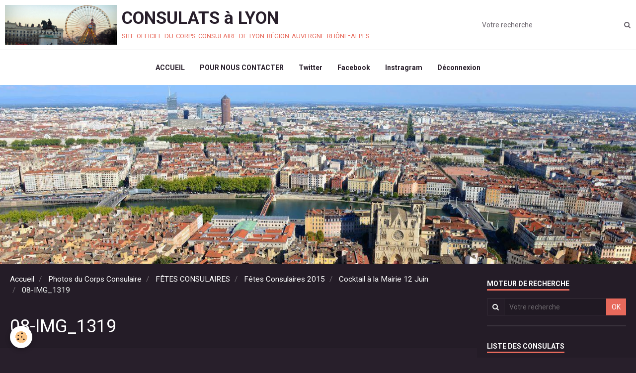

--- FILE ---
content_type: text/html; charset=UTF-8
request_url: http://www.consulats-lyon.fr/album/extraits-des-journees-consulaires-2015/journees-consulaires-2015/cocktail-a-la-mairie-12-juin/08-img-1319.html
body_size: 33000
content:
        
    
<!DOCTYPE html>
<html lang="fr" class="with-sidebar">
    <head>
        <title>08-IMG_1319</title>
        <!-- blogger / anchor -->
<meta http-equiv="Content-Type" content="text/html; charset=utf-8">
<!--[if IE]>
<meta http-equiv="X-UA-Compatible" content="IE=edge">
<![endif]-->
<meta name="viewport" content="width=device-width, initial-scale=1, maximum-scale=1.0, user-scalable=no">
<meta name="msapplication-tap-highlight" content="no">
  <link rel="image_src" href="http://www.consulats-lyon.fr/medias/album/08-img-1319.jpg" />
  <meta property="og:image" content="http://www.consulats-lyon.fr/medias/album/08-img-1319.jpg" />
  <link rel="canonical" href="http://www.consulats-lyon.fr/album/extraits-des-journees-consulaires-2015/journees-consulaires-2015/cocktail-a-la-mairie-12-juin/08-img-1319.html">
<meta name="generator" content="e-monsite (e-monsite.com)">







                <meta name="apple-mobile-web-app-capable" content="yes">
        <meta name="apple-mobile-web-app-status-bar-style" content="black-translucent">

                
                                    
                
                 
                                                            
            <link href="https://fonts.googleapis.com/css?family=Roboto:300,400,700&display=swap" rel="stylesheet">
        
        <link href="https://maxcdn.bootstrapcdn.com/font-awesome/4.7.0/css/font-awesome.min.css" rel="stylesheet">
        <link href="//www.consulats-lyon.fr/themes/combined.css?v=6_1646067834_157" rel="stylesheet">

        <!-- EMS FRAMEWORK -->
        <script src="//www.consulats-lyon.fr/medias/static/themes/ems_framework/js/jquery.min.js"></script>
        <!-- HTML5 shim and Respond.js for IE8 support of HTML5 elements and media queries -->
        <!--[if lt IE 9]>
        <script src="//www.consulats-lyon.fr/medias/static/themes/ems_framework/js/html5shiv.min.js"></script>
        <script src="//www.consulats-lyon.fr/medias/static/themes/ems_framework/js/respond.min.js"></script>
        <![endif]-->

        <script src="//www.consulats-lyon.fr/medias/static/themes/ems_framework/js/ems-framework.min.js?v=746"></script>

        <script src="http://www.consulats-lyon.fr/themes/content.js?v=6_1646067834_157&lang=fr"></script>

            <script src="//www.consulats-lyon.fr/medias/static/js/rgpd-cookies/jquery.rgpd-cookies.js?v=746"></script>
    <script>
                                    $(document).ready(function() {
            $.RGPDCookies({
                theme: 'ems_framework',
                site: 'www.consulats-lyon.fr',
                privacy_policy_link: '/about/privacypolicy/',
                cookies: [{"id":null,"favicon_url":"https:\/\/ssl.gstatic.com\/analytics\/20210414-01\/app\/static\/analytics_standard_icon.png","enabled":true,"model":"google_analytics","title":"Google Analytics","short_description":"Permet d'analyser les statistiques de consultation de notre site","long_description":"Indispensable pour piloter notre site internet, il permet de mesurer des indicateurs comme l\u2019affluence, les produits les plus consult\u00e9s, ou encore la r\u00e9partition g\u00e9ographique des visiteurs.","privacy_policy_url":"https:\/\/support.google.com\/analytics\/answer\/6004245?hl=fr","slug":"google-analytics"},{"id":null,"favicon_url":"","enabled":true,"model":"addthis","title":"AddThis","short_description":"Partage social","long_description":"Nous utilisons cet outil afin de vous proposer des liens de partage vers des plateformes tiers comme Twitter, Facebook, etc.","privacy_policy_url":"https:\/\/www.oracle.com\/legal\/privacy\/addthis-privacy-policy.html","slug":"addthis"}],
                modal_title: 'Gestion\u0020des\u0020cookies',
                modal_description: 'd\u00E9pose\u0020des\u0020cookies\u0020pour\u0020am\u00E9liorer\u0020votre\u0020exp\u00E9rience\u0020de\u0020navigation,\nmesurer\u0020l\u0027audience\u0020du\u0020site\u0020internet,\u0020afficher\u0020des\u0020publicit\u00E9s\u0020personnalis\u00E9es,\nr\u00E9aliser\u0020des\u0020campagnes\u0020cibl\u00E9es\u0020et\u0020personnaliser\u0020l\u0027interface\u0020du\u0020site.',
                privacy_policy_label: 'Consulter\u0020la\u0020politique\u0020de\u0020confidentialit\u00E9',
                check_all_label: 'Tout\u0020cocher',
                refuse_button: 'Refuser',
                settings_button: 'Param\u00E9trer',
                accept_button: 'Accepter',
                callback: function() {
                    // website google analytics case (with gtag), consent "on the fly"
                    if ('gtag' in window && typeof window.gtag === 'function') {
                        if (window.jsCookie.get('rgpd-cookie-google-analytics') === undefined
                            || window.jsCookie.get('rgpd-cookie-google-analytics') === '0') {
                            gtag('consent', 'update', {
                                'ad_storage': 'denied',
                                'analytics_storage': 'denied'
                            });
                        } else {
                            gtag('consent', 'update', {
                                'ad_storage': 'granted',
                                'analytics_storage': 'granted'
                            });
                        }
                    }
                }
            });
        });
    </script>

        <script async src="https://www.googletagmanager.com/gtag/js?id=G-4VN4372P6E"></script>
<script>
    window.dataLayer = window.dataLayer || [];
    function gtag(){dataLayer.push(arguments);}
    
    gtag('consent', 'default', {
        'ad_storage': 'denied',
        'analytics_storage': 'denied'
    });
    
    gtag('js', new Date());
    gtag('config', 'G-4VN4372P6E');
</script>

        
    <!-- Global site tag (gtag.js) -->
        <script async src="https://www.googletagmanager.com/gtag/js?id=UA-89550332-1"></script>
        <script>
        window.dataLayer = window.dataLayer || [];
        function gtag(){dataLayer.push(arguments);}

gtag('consent', 'default', {
            'ad_storage': 'denied',
            'analytics_storage': 'denied'
        });
        gtag('set', 'allow_ad_personalization_signals', false);
                gtag('js', new Date());
        gtag('config', 'UA-89550332-1');
    </script>
        <script type="application/ld+json">
    {
        "@context" : "https://schema.org/",
        "@type" : "WebSite",
        "name" : "CONSULATS  à  LYON",
        "url" : "http://www.consulats-lyon.fr/"
    }
</script>
            </head>
    <body id="album_run_extraits-des-journees-consulaires-2015_journees-consulaires-2015_cocktail-a-la-mairie-12-juin_08-img-1319" class="pages">
        

        
        <!-- HEADER -->
                        
        <header id="header">
            <div id="header-container" data-align="center">
                                <button type="button" class="btn btn-link fadeIn navbar-toggle">
                    <span class="icon-bar"></span>
                </button>
                
                                <a class="brand fadeIn" href="http://www.consulats-lyon.fr/" data-direction="horizontal">
                                        <img src="http://www.consulats-lyon.fr/medias/site/logos/statue-louixxiv.jpg" alt="cclyon" class="logo hidden-phone">
                                                            <span class="brand-titles">
                        <span class="brand-title">CONSULATS  à  LYON</span>
                                                <span class="brand-subtitle">site officiel du corps consulaire de lyon   région auvergne rhône-alpes</span>
                                            </span>
                                    </a>
                
                
                                <div class="quick-access">
                    
                                                                                                                        <div class="quick-access-btn hidden-desktop" data-content="search">
                            <button type="button" class="btn btn-link">
                                <i class="fa fa-search"></i>
                            </button>
                            <div class="quick-access-tooltip">
                                <form method="get" action="http://www.consulats-lyon.fr/search/site/" class="header-search-form">
                                    <div class="input-group">
                                        <input type="text" name="q" value="" placeholder="Votre recherche" pattern=".{3,}" required title="Seuls les mots de plus de deux caractères sont pris en compte lors de la recherche.">
                                        <div class="input-group-btn">
                                            <button type="submit" class="btn btn-primary">
                                                <i class="fa fa-search"></i>
                                            </button>
                                    	</div>
                                    </div>
                                </form>
                            </div>
                        </div>
                    
                    
                                    </div>
                
                                <div class="header-search visible-desktop">
                    <form method="get" action="http://www.consulats-lyon.fr/search/site/" class="quick-access-form">
                        <div class="input-group">
                            <input type="text" name="q" value="" placeholder="Votre recherche" pattern=".{3,}" required title="Seuls les mots de plus de deux caractères sont pris en compte lors de la recherche.">
                            <div class="input-group-btn">
                				<button type="submit" class="btn btn-link">
                                    <i class="fa fa-search"></i>
                                </button>
                			</div>
                        </div>
                    </form>
                </div>
                            </div>
        </header>
        <!-- //HEADER -->

        
        
                <!-- MENU -->
        <div id="menu-wrapper" class="horizontal fixed-on-mobile expanded" data-opening="x">
                        <div id="menu-heading" class="hidden-desktop">
                <button type="button" class="btn btn-link navbar-toggle active">
                    <span class="icon-bar"></span>
                </button>
            </div>
                        <nav id="menu" class="navbar">
                
                
                                    <ul class="nav navbar-nav">
                    <li>
                <a href="http://www.consulats-lyon.fr/"onclick="window.open(this.href);return false;">
                                        ACCUEIL
                </a>
                            </li>
                    <li>
                <a href="http://www.consulats-lyon.fr/contact/">
                                        POUR NOUS CONTACTER
                </a>
                            </li>
                    <li>
                <a href="https://twitter.com/CorpsLyon"onclick="window.open(this.href);return false;">
                                        Twitter
                </a>
                            </li>
                    <li>
                <a href="https://www.facebook.com/corpslyon/"onclick="window.open(this.href);return false;">
                                        Facebook
                </a>
                            </li>
                    <li>
                <a href="https://www.instagram.com/CorpsLyon/"onclick="window.open(this.href);return false;">
                                        Instragram
                </a>
                            </li>
                    <li>
                <a href="http://www.consulats-lyon.fr/members/disconnect/"onclick="window.open(this.href);return false;">
                                        Déconnexion
                </a>
                            </li>
            </ul>

                
                            </nav>
        </div>
        <!-- //MENU -->
        
                <!-- COVER -->
        <div id="cover-wrapper" data-height="50">
                                        <img src="http://www.consulats-lyon.fr/medias/images/lyon-banner-1-.jpg" alt="CONSULATS  à  LYON">
                    </div>
        <!-- //COVER -->
        
        
        <!-- WRAPPER -->
                        <div id="wrapper">
            
            <div id="main" data-order="1" data-order-phone="1">
                                                       <ol class="breadcrumb">
                  <li>
            <a href="http://www.consulats-lyon.fr/">Accueil</a>
        </li>
                        <li>
            <a href="http://www.consulats-lyon.fr/album/">Photos du Corps Consulaire</a>
        </li>
                        <li>
            <a href="http://www.consulats-lyon.fr/album/extraits-des-journees-consulaires-2015/">FÊTES CONSULAIRES</a>
        </li>
                        <li>
            <a href="http://www.consulats-lyon.fr/album/extraits-des-journees-consulaires-2015/journees-consulaires-2015/">Fêtes Consulaires 2015</a>
        </li>
                        <li>
            <a href="http://www.consulats-lyon.fr/album/extraits-des-journees-consulaires-2015/journees-consulaires-2015/cocktail-a-la-mairie-12-juin/">Cocktail à la Mairie 12 Juin</a>
        </li>
                        <li class="active">
            08-IMG_1319
         </li>
            </ol>
                
                                                                    
                                                                    
                                
                                                                                                                                                                            
                                <div class="view view-album" id="view-item" data-category="cocktail-a-la-mairie-12-juin" data-id-album="5583eaa2aecb599c6352fcc3">
    <h1 class="view-title">08-IMG_1319</h1>
    <div id="site-module" class="site-module" data-itemid="4e75e110e4b06fde4dbc54ce" data-siteid="4e75e11071196fde4dbc3208"></div>

    

    <p class="text-center">
        <img src="http://www.consulats-lyon.fr/medias/album/08-img-1319.jpg" alt="08-IMG_1319">
    </p>

    <ul class="category-navigation">
        <li>
                            <a href="http://www.consulats-lyon.fr/album/extraits-des-journees-consulaires-2015/journees-consulaires-2015/cocktail-a-la-mairie-12-juin/07-img-1315.html" class="btn btn-default">
                    <i class="fa fa-angle-left fa-lg"></i>
                    <img src="http://www.consulats-lyon.fr/medias/album/07-img-1315.jpg?fx=c_50_50" width="50" alt="">
                </a>
                    </li>

        <li>
            <a href="http://www.consulats-lyon.fr/album/extraits-des-journees-consulaires-2015/journees-consulaires-2015/cocktail-a-la-mairie-12-juin/" class="btn btn-small btn-default">Retour</a>
        </li>

        <li>
                            <a href="http://www.consulats-lyon.fr/album/extraits-des-journees-consulaires-2015/journees-consulaires-2015/cocktail-a-la-mairie-12-juin/09-img-1324.html" class="btn btn-default">
                    <img src="http://www.consulats-lyon.fr/medias/album/09-img-1324.jpg?fx=c_50_50" width="50" alt="">
                    <i class="fa fa-angle-right fa-lg"></i>
                </a>
                    </li>
    </ul>

    

</div>

            </div>

                        <div id="sidebar" class="sidebar" data-order="2" data-order-phone="2">
                <div id="sidebar-inner">
                                                                                                                                                                                                        <div class="widget" data-id="widget_searchbox">
                                    
<div class="widget-title">
    
        <span>
            Moteur de recherche
        </span>  

        
</div>

                                                                            <div id="widget1" class="widget-content" data-role="widget-content">
                                            <form method="get" action="http://www.consulats-lyon.fr/search/site/" class="form-search">
    <div class="control-group control-type-text has-required">
        <span class="as-label hide">Votre recherche</span>
        <div class="controls">
            <div class="input-group">
        		<div class="input-group-addon">
    				<i class="fa fa-search"></i>
    			</div>
                <input type="text" name="q" value="" placeholder="Votre recherche" pattern=".{3,}" required title="Seuls les mots de plus de deux caractères sont pris en compte lors de la recherche.">
        		<div class="input-group-btn">
    				<button type="submit" class="btn btn-primary">OK</button>
    			</div>
            </div>
        </div>
    </div>
</form>
                                        </div>
                                                                    </div>
                                                                                                    <hr>
                                                                                                                                                                                                                                                                                                                                                                <div class="widget" data-id="widget_page_category">
                                    
<div class="widget-title">
    
            <a href="http://www.consulats-lyon.fr/pages/liste/">
        <span>
            Liste des Consulats
        </span>  

            </a>
        
</div>

                                                                            <div id="widget2" class="widget-content" data-role="widget-content">
                                                    <ul class="nav nav-list" data-addon="pages">
              
                                <li data-category="liste">
                <a href="http://www.consulats-lyon.fr/pages/liste/liste-des-consulats-a-lyon.html">
                    LISTE DES CONSULATS A LYON
                                    </a>
            </li>
                        <li data-category="liste">
                <a href="http://www.consulats-lyon.fr/pages/liste/composition-du-bureau-2022-2025.html">
                    COMPOSITION DU BUREAU 2024-202
                                    </a>
            </li>
                        <li data-category="liste">
                <a href="http://www.consulats-lyon.fr/pages/liste/membres-associes-au-corps-consulaire-de-lyon.html">
                    MEMBRES ASSOCIES
                                    </a>
            </li>
                        </ul>
    

                                        </div>
                                                                    </div>
                                                                                                    <hr>
                                                                                                                                                                                                                                                                                                    <div class="widget" data-id="widget_page_category">
                                    
<div class="widget-title">
    
            <a href="http://www.consulats-lyon.fr/pages/telechargements/">
        <span>
            Espace Institutions
        </span>  

            </a>
        
</div>

                                                                            <div id="widget3" class="widget-content" data-role="widget-content">
                                                    <ul class="nav nav-list" data-addon="pages">
              
                                <li data-category="telechargements">
                <a href="http://www.consulats-lyon.fr/pages/telechargements/telechargement-reserve.html">
                    Espace Institutions
                                    </a>
            </li>
                        </ul>
    

                                        </div>
                                                                    </div>
                                                                                                    <hr>
                                                                                                                                                                                                                                                                                                    <div class="widget" data-id="widget_page_category">
                                    
<div class="widget-title">
    
            <a href="http://www.consulats-lyon.fr/pages/informations/">
        <span>
            Informations et réseaux sociaux
        </span>  

            </a>
        
</div>

                                                                            <div id="widget4" class="widget-content" data-role="widget-content">
                                                    <ul class="nav nav-list" data-addon="pages">
              
                                <li data-category="informations">
                <a href="http://www.consulats-lyon.fr/pages/informations/comptes-de-reseaux-sociaux-du-cc.html">
                    Comptes de réseaux sociaux
                                    </a>
            </li>
                        </ul>
    

                                        </div>
                                                                    </div>
                                                                                                    <hr>
                                                                                                                                                                                                                                                                                                    <div class="widget" data-id="widget_page_category">
                                    
<div class="widget-title">
    
            <a href="http://www.consulats-lyon.fr/pages/informations-reservees-aux-membres/">
        <span>
            Espace Membres du CC
        </span>  

            </a>
        
</div>

                                                                            <div id="widget5" class="widget-content" data-role="widget-content">
                                                    <ul class="nav nav-list" data-addon="pages">
                                <li data-category="bureau-du-cc">
                <a href="http://www.consulats-lyon.fr/pages/informations-reservees-aux-membres/bureau-du-cc/">
                    FONCTIONNEMENT STATUTAIRE DU CC
                                        <span class="badge">0</span>
                                    </a>
                            </li>
                          
                                <li data-category="informations-reservees-aux-membres">
                <a href="http://www.consulats-lyon.fr/pages/informations-reservees-aux-membres/listes-officielles-a-telecharger.html">
                    LISTES OFFICIELLES
                                    </a>
            </li>
                        <li data-category="informations-reservees-aux-membres">
                <a href="http://www.consulats-lyon.fr/pages/informations-reservees-aux-membres/notice-protocolaire.html">
                    PROTOCOLE ET DROIT
                                    </a>
            </li>
                        <li data-category="informations-reservees-aux-membres">
                <a href="http://www.consulats-lyon.fr/pages/informations-reservees-aux-membres/nouveaute-2020-securite-et-justice.html">
                    SÉCURITÉ ET JUSTICE
                                    </a>
            </li>
                        <li data-category="informations-reservees-aux-membres">
                <a href="http://www.consulats-lyon.fr/pages/informations-reservees-aux-membres/statuts-du-corps-consulaire.html">
                    RÈGLEMENT DU CORPS CONSULAIRE
                                    </a>
            </li>
                        <li data-category="informations-reservees-aux-membres">
                <a href="http://www.consulats-lyon.fr/pages/informations-reservees-aux-membres/page-1.html">
                    Liste des Consuls Emérites
                                    </a>
            </li>
                        <li data-category="informations-reservees-aux-membres">
                <a href="http://www.consulats-lyon.fr/pages/informations-reservees-aux-membres/obtenir-le-siret-de-son-consulat.html">
                    SIRET DE SON CONSULAT
                                    </a>
            </li>
                        <li data-category="informations-reservees-aux-membres">
                <a href="http://www.consulats-lyon.fr/pages/informations-reservees-aux-membres/les-fetes-nationales-des-pays-membres.html">
                    LES FÊTES NATIONALES DES PAYS
                                    </a>
            </li>
                        </ul>
    

                                        </div>
                                                                    </div>
                                                                                                    <hr>
                                                                                                                                                                                                                                                                                                    <div class="widget" data-id="widget_page_category">
                                    
<div class="widget-title">
    
            <a href="http://www.consulats-lyon.fr/pages/informations-reservees-aux-membres/bureau-du-cc/">
        <span>
            FONCTIONNEMENT STATUTAIRE DU CC
        </span>  

            </a>
        
</div>

                                                                            <div id="widget6" class="widget-content" data-role="widget-content">
                                                    <ul class="nav nav-list" data-addon="pages">
              
            </ul>
    

                                        </div>
                                                                    </div>
                                                                                                    <hr>
                                                                                                                                                                                                                                                                                                    <div class="widget" data-id="widget_forum_categories">
                                    
<div class="widget-title">
    
        <span>
            Espace d'échanges du Corps Consulaire
        </span>  

        
</div>

                                                                            <div id="widget7" class="widget-content" data-role="widget-content">
                                            <ul class="nav nav-list" data-addon="forum">
                    <li data-category="diners-du-corps-consulaire">
            <a href="http://www.consulats-lyon.fr/forum/diners-du-corps-consulaire/">Dîners du Corps Consulaire</a>
        </li>
                <li data-category="fetes-consulaires">
            <a href="http://www.consulats-lyon.fr/forum/fetes-consulaires/">Fêtes Consulaires</a>
        </li>
                <li data-category="derniere-nouvelle">
            <a href="http://www.consulats-lyon.fr/forum/derniere-nouvelle/">Dernière nouvelle  ...</a>
        </li>
            </ul>
                                        </div>
                                                                    </div>
                                                                                                                                                                                    </div>
            </div>
                    </div>
        <!-- //WRAPPER -->

        
                <!-- FOOTER -->
        <footer id="footer">
            <div class="container">
                                <div id="footer-extras" class="row">
                                        <div class="column column4" id="column-legal">
                        <ul id="legal-mentions">
            <li><a href="http://www.consulats-lyon.fr/about/legal/">Mentions légales</a></li>
        <li><a id="cookies" href="javascript:void(0)">Gestion des cookies</a></li>
    
    
    
    
    </ul>
                    </div>
                                                            <div class="column column4" id="column-newsletter">
                        <form action="http://www.consulats-lyon.fr/newsletters/subscribe" method="post">
                            <div class="control-group control-type-email has-required">
                                <span class="as-label hide">E-mail</span>
                                <div class="input-group">
                                    <div class="input-group-addon">
                            			<i class="fa fa-envelope-o"></i>
                        			</div>
                                    <input id="email" type="email" name="email" value="" placeholder="Newsletter">
                                    <div class="input-group-btn">
                                        <input class="btn btn-primary" type="submit" value="OK">
                                    </div>
                                </div>
                            </div>
                        </form>
                    </div>
                                                                                                    <div class="column column4" id="column-social">
                                            </div>
                                    </div>
                
                                <div id="footer-content">
                    <div id="bottom-site">
                                            <div id="rows-602511d040446d9e2c9d9468" class="rows" data-total-pages="1" data-current-page="1">
                                                            
                
                        
                        
                                
                                <div class="row-container rd-1 page_1">
            	<div class="row-content">
        			                        			    <div class="row" data-role="line">

                    
                                                
                                                                        
                                                
                                                
						                                                                                                                                                
                                        				<div data-role="cell" class="column empty-column" style="width:100%">
            					<div id="cell-5e85fb9eac0621f617d4b37a" class="column-content">            							&nbsp;
            						            					</div>
            				</div>
																		        			</div>
                            		</div>
                        	</div>
						</div>

                                        </div>
                </div>
                
                            </div>
        </footer>
        <!-- //FOOTER -->
        
        <!-- SCROLLTOP -->
        <span id="scrollToTop"><i class="fa fa-chevron-up"></i></span>

        
        
        <script src="//www.consulats-lyon.fr/medias/static/themes/ems_framework/js/jquery.mobile.custom.min.js"></script>
        <script src="//www.consulats-lyon.fr/medias/static/themes/ems_framework/js/jquery.zoom.min.js"></script>
        <script src="//www.consulats-lyon.fr/medias/static/themes/ems_framework/js/masonry.pkgd.min.js"></script>
        <script src="//www.consulats-lyon.fr/medias/static/themes/ems_framework/js/imagesloaded.pkgd.min.js"></script>
        <script src="//www.consulats-lyon.fr/medias/static/themes/ems_framework/js/imagelightbox.min.js"></script>
        <script src="http://www.consulats-lyon.fr/themes/custom.js"></script>
                    

 
    
						 	 




    </body>
</html>
